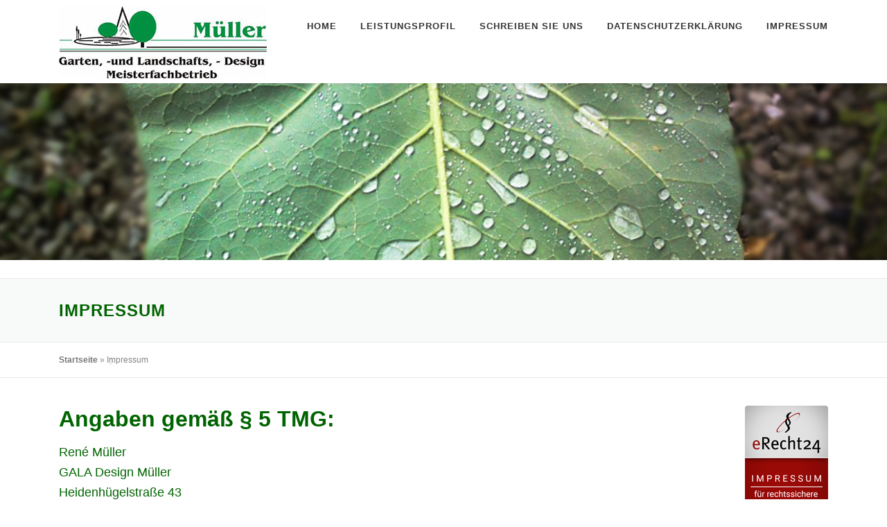

--- FILE ---
content_type: text/html; charset=UTF-8
request_url: https://galadesign.de/impressum/
body_size: 7705
content:
<!DOCTYPE html><html lang="de-DE"><head><meta title=" gartenbau, Landschaftsbau, Zierstäucher, zierstraeucher, Baumschule, pflasterarbeiten, pflanzungen, weihnachtsbaum, baumschule, bachlauf, teich, zaunalagen, garten anlegen, galabau, gartengestaltung, landschaftsgärtner"
<meta charset="UTF-8"><meta keyword=" weihnachtsbaum, baumschule, 
<meta name="viewport" content="width=device-width, initial-scale=1"><link rel="profile" href="http://gmpg.org/xfn/11"><link rel="pingback" href="https://galadesign.de/xmlrpc.php"><meta name='robots' content='index, follow, max-image-preview:large, max-snippet:-1, max-video-preview:-1' /><link media="all" href="https://galadesign.de/wp-content/cache/autoptimize/css/autoptimize_f603efbe30658ae934af81f6313b1cea.css" rel="stylesheet"><title>Impressum &#8211; Müller René - Gartenbau und Landschaftsbau Meisterfachbetrieb, Gartenbau - Kaiserslautern, Landstuhl, Pirmasens, Zweibrücken</title><meta name="description" content="landschaftsbau, zierstraeucher, gartenbau,ziersträucher" /><link rel="canonical" href="https://galadesign.de/impressum/" /><meta property="og:locale" content="de_DE" /><meta property="og:type" content="article" /><meta property="og:title" content="Impressum &#8211; Müller René - Gartenbau und Landschaftsbau Meisterfachbetrieb, Gartenbau - Kaiserslautern, Landstuhl, Pirmasens, Zweibrücken" /><meta property="og:description" content="landschaftsbau, zierstraeucher, gartenbau,ziersträucher" /><meta property="og:url" content="https://galadesign.de/impressum/" /><meta property="og:site_name" content="Müller René - Gartenbau und Landschaftsbau Meisterfachbetrieb, Gartenbau - Kaiserslautern, Landstuhl, Pirmasens, Zweibrücken" /><meta property="article:modified_time" content="2018-04-27T10:19:47+00:00" /><meta property="og:image" content="http://galadesign.de/wp-content/uploads/2018/04/erecht24-siegel-impressum-rot.png" /><meta name="twitter:card" content="summary_large_image" /><meta name="twitter:label1" content="Geschätzte Lesezeit" /><meta name="twitter:data1" content="2 Minuten" /> <script type="application/ld+json" class="yoast-schema-graph">{"@context":"https://schema.org","@graph":[{"@type":"WebPage","@id":"https://galadesign.de/impressum/","url":"https://galadesign.de/impressum/","name":"Impressum &#8211; Müller René - Gartenbau und Landschaftsbau Meisterfachbetrieb, Gartenbau - Kaiserslautern, Landstuhl, Pirmasens, Zweibrücken","isPartOf":{"@id":"https://galadesign.de/#website"},"primaryImageOfPage":{"@id":"https://galadesign.de/impressum/#primaryimage"},"image":{"@id":"https://galadesign.de/impressum/#primaryimage"},"thumbnailUrl":"http://galadesign.de/wp-content/uploads/2018/04/erecht24-siegel-impressum-rot.png","datePublished":"2016-09-06T18:51:03+00:00","dateModified":"2018-04-27T10:19:47+00:00","description":"landschaftsbau, zierstraeucher, gartenbau,ziersträucher","breadcrumb":{"@id":"https://galadesign.de/impressum/#breadcrumb"},"inLanguage":"de-DE","potentialAction":[{"@type":"ReadAction","target":["https://galadesign.de/impressum/"]}]},{"@type":"ImageObject","inLanguage":"de-DE","@id":"https://galadesign.de/impressum/#primaryimage","url":"http://galadesign.de/wp-content/uploads/2018/04/erecht24-siegel-impressum-rot.png","contentUrl":"http://galadesign.de/wp-content/uploads/2018/04/erecht24-siegel-impressum-rot.png"},{"@type":"BreadcrumbList","@id":"https://galadesign.de/impressum/#breadcrumb","itemListElement":[{"@type":"ListItem","position":1,"name":"Startseite","item":"https://galadesign.de/"},{"@type":"ListItem","position":2,"name":"Impressum"}]},{"@type":"WebSite","@id":"https://galadesign.de/#website","url":"https://galadesign.de/","name":"Müller René - Gartenbau und Landschaftsbau Meisterfachbetrieb, Gartenbau - Kaiserslautern, Landstuhl, Pirmasens, Zweibrücken","description":"Teichbau, Pflasterarbeiten, Gartenbau, Baumschule, Bachläufe,","publisher":{"@id":"https://galadesign.de/#organization"},"potentialAction":[{"@type":"SearchAction","target":{"@type":"EntryPoint","urlTemplate":"https://galadesign.de/?s={search_term_string}"},"query-input":"required name=search_term_string"}],"inLanguage":"de-DE"},{"@type":"Organization","@id":"https://galadesign.de/#organization","name":"Müller René - Gartenbau und Landschaftsbau Meisterfachbetrieb, Gartenbau - Kaiserslautern, Landstuhl, Pirmasens, Zweibrücken","url":"https://galadesign.de/","logo":{"@type":"ImageObject","inLanguage":"de-DE","@id":"https://galadesign.de/#/schema/logo/image/","url":"https://galadesign.de/wp-content/uploads/2016/10/wsb_498x172_Logo_300.jpg","contentUrl":"https://galadesign.de/wp-content/uploads/2016/10/wsb_498x172_Logo_300.jpg","width":300,"height":104,"caption":"Müller René - Gartenbau und Landschaftsbau  Meisterfachbetrieb, Gartenbau - Kaiserslautern, Landstuhl, Pirmasens, Zweibrücken"},"image":{"@id":"https://galadesign.de/#/schema/logo/image/"}}]}</script> <link rel="alternate" type="application/rss+xml" title="Müller René - Gartenbau und Landschaftsbau  Meisterfachbetrieb, Gartenbau - Kaiserslautern, Landstuhl, Pirmasens, Zweibrücken &raquo; Feed" href="https://galadesign.de/feed/" /><link rel="alternate" type="application/rss+xml" title="Müller René - Gartenbau und Landschaftsbau  Meisterfachbetrieb, Gartenbau - Kaiserslautern, Landstuhl, Pirmasens, Zweibrücken &raquo; Kommentar-Feed" href="https://galadesign.de/comments/feed/" /><link rel='stylesheet' id='dashicons-css' href='https://galadesign.de/wp-includes/css/dashicons.min.css?ver=6.4.1' type='text/css' media='all' /> <script type="text/javascript" src="https://galadesign.de/wp-includes/js/jquery/jquery.min.js?ver=3.7.1" id="jquery-core-js"></script> <link rel="https://api.w.org/" href="https://galadesign.de/wp-json/" /><link rel="alternate" type="application/json" href="https://galadesign.de/wp-json/wp/v2/pages/26" /><link rel="EditURI" type="application/rsd+xml" title="RSD" href="https://galadesign.de/xmlrpc.php?rsd" /><meta name="generator" content="WordPress 6.4.1" /><link rel='shortlink' href='https://galadesign.de/?p=26' /><link rel="alternate" type="application/json+oembed" href="https://galadesign.de/wp-json/oembed/1.0/embed?url=https%3A%2F%2Fgaladesign.de%2Fimpressum%2F" /><link rel="alternate" type="text/xml+oembed" href="https://galadesign.de/wp-json/oembed/1.0/embed?url=https%3A%2F%2Fgaladesign.de%2Fimpressum%2F&#038;format=xml" /> <script type='text/javascript'>var VPData = {"version":"3.1.3","pro":false,"__":{"couldnt_retrieve_vp":"Couldn't retrieve Visual Portfolio ID.","pswp_close":"Close (Esc)","pswp_share":"Share","pswp_fs":"Toggle fullscreen","pswp_zoom":"Zoom in\/out","pswp_prev":"Previous (arrow left)","pswp_next":"Next (arrow right)","pswp_share_fb":"Share on Facebook","pswp_share_tw":"Tweet","pswp_share_pin":"Pin it","fancybox_close":"Close","fancybox_next":"Next","fancybox_prev":"Previous","fancybox_error":"The requested content cannot be loaded. <br \/> Please try again later.","fancybox_play_start":"Start slideshow","fancybox_play_stop":"Pause slideshow","fancybox_full_screen":"Full screen","fancybox_thumbs":"Thumbnails","fancybox_download":"Download","fancybox_share":"Share","fancybox_zoom":"Zoom"},"settingsPopupGallery":{"enable_on_wordpress_images":true,"vendor":"fancybox","deep_linking":false,"deep_linking_url_to_share_images":false,"show_arrows":true,"show_counter":true,"show_zoom_button":true,"show_fullscreen_button":true,"show_share_button":true,"show_close_button":true,"show_thumbs":true,"show_download_button":false,"show_slideshow":true,"click_to_zoom":true,"restore_focus":true},"screenSizes":[320,576,768,992,1200]};</script> <noscript><style type="text/css">.vp-portfolio__preloader-wrap{display:none}.vp-portfolio__items-wrap,.vp-portfolio__filter-wrap,.vp-portfolio__sort-wrap,.vp-portfolio__pagination-wrap{visibility:visible;opacity:1}.vp-portfolio__item .vp-portfolio__item-img noscript+img{display:none}.vp-portfolio__thumbnails-wrap{display:none}</style></noscript><meta name="generator" content="Elementor 3.17.3; features: e_dom_optimization, e_optimized_assets_loading, additional_custom_breakpoints; settings: css_print_method-external, google_font-enabled, font_display-auto"> <script>document.documentElement.classList.add(
                'vp-lazyload-enabled'
            );</script> </head><body class="page-template page-template-template-fullwidth page-template-template-fullwidth-php page page-id-26 wp-custom-logo elementor-default elementor-kit-812"><meta description="baumschule, weihnachten, holzterrasen, teich, zaunanlagen, pflege, gartenbeleuchtung, toranlagen, baumschule, pflasterarbeiten, landschaftsbau, ziersträucher, gartenbau, weihnachtsbaum, bachlauf, "><div id="page" class="hfeed site"> <a class="skip-link screen-reader-text" href="#content">Zum Inhalt springen</a><header id="masthead" class="site-header header-contained is-sticky no-scroll no-t h-on-top" role="banner"><div class="container"><div class="site-branding"><div class="site-brand-inner has-logo-img no-desc"><div class="site-logo-div"><a href="https://galadesign.de/" class="custom-logo-link  no-t-logo" rel="home" itemprop="url"><img width="300" height="104" src="https://galadesign.de/wp-content/uploads/2016/10/wsb_498x172_Logo_300.jpg" class="custom-logo" alt="Müller René &#8211; Gartenbau und Landschaftsbau  Meisterfachbetrieb, Gartenbau &#8211; Kaiserslautern, Landstuhl, Pirmasens, Zweibrücken" itemprop="logo" decoding="async" /></a></div></div></div><div class="header-right-wrapper"> <a href="#0" id="nav-toggle">Menü<span></span></a><nav id="site-navigation" class="main-navigation" role="navigation"><ul class="onepress-menu"><li id="menu-item-31" class="menu-item menu-item-type-post_type menu-item-object-page menu-item-home menu-item-31"><a href="https://galadesign.de/">Home</a></li><li id="menu-item-36" class="menu-item menu-item-type-taxonomy menu-item-object-category menu-item-36"><a href="https://galadesign.de/category/lesitungsprofil/">Leistungsprofil</a></li><li id="menu-item-288" class="menu-item menu-item-type-post_type menu-item-object-page menu-item-288"><a href="https://galadesign.de/schreiben-sie-uns/">Schreiben Sie uns</a></li><li id="menu-item-722" class="menu-item menu-item-type-post_type menu-item-object-post menu-item-722"><a href="https://galadesign.de/datenschutzerklaerung/">Datenschutzerklärung</a></li><li id="menu-item-32" class="menu-item menu-item-type-post_type menu-item-object-page current-menu-item page_item page-item-26 current_page_item menu-item-32"><a href="https://galadesign.de/impressum/" aria-current="page">Impressum</a></li></ul></nav></div></div></header><div class="super-hero-big-wrapper" style=""><div id="slider-30" class="super-hero-slider shs-carousel button-square navigation-center dark-on-light" style=""><div id="slide-30-146" class="super-hero-slide full-width" style=""><div class="super-hero-image"><img src="https://galadesign.de/wp-content/uploads/2016/11/batch_DSC_0454-Bearbeitet-1-1024x204.png"></div></div></div></div><script>jQuery(document).ready(function($){var shs30 = $("#slider-30");
			shs30.imagesLoaded(function(){
				shs30.superHeroSlider({theme:"shs-theme",baseClass:"shs-carousel",singleItem:true,addClassActive:true,transitionStyle:"backSlide",autoPlay:false,navigation:true,navigationText:["<span class='dashicons dashicons-arrow-left'></span>","<span class='dashicons dashicons-arrow-right'></span>"],pagination:false,beforeInit:function(el){
						var slides = el.find(".super-hero-slide").length;
					},afterInit:function(el){
						var currentItem = el.find(".shs-item.active");
						var itemID = "#"+currentItem.find(".super-hero-slide").attr("ID");
						currentItem.find(".super-hero-caption-wrapper").addClass("fadeIn animated");
						var currentCaption1 = currentItem.find(".caption-1");
						var captionAnimation1 = currentCaption1.data("animation");
						currentCaption1.addClass(captionAnimation1 + " animated");
						var currentCaption2 = currentItem.find(".caption-2");
						var captionAnimation2 = currentCaption2.data("animation");
						currentCaption2.addClass(captionAnimation2 + " animated");
						var currentCaption3 = currentItem.find(".caption-3");
						var captionAnimation3 = currentCaption3.data("animation");
						currentCaption3.addClass(captionAnimation3 + " animated");
						// Clear any styles
						shs_resize_slide( itemID, currentItem );
					},beforeMove:function(el){
						var oldItem = el.find(".shs-item.active");
						var itemID = "#"+oldItem.find(".super-hero-slide").attr("ID");
						oldItem.find(".super-hero-caption-wrapper").removeClass("fadeIn animated");
						var oldCaption1 = oldItem.find(".caption-1");
						var oldCaption2 = oldItem.find(".caption-2");
						var oldCaption3 = oldItem.find(".caption-3");
						var captionAnimation1 = oldCaption1.data("animation");
						oldCaption1.removeClass(captionAnimation1);
						oldCaption1.removeClass("animated");
						var captionAnimation2 = oldCaption2.data("animation");
						oldCaption2.removeClass(captionAnimation2);
						oldCaption2.removeClass("animated");
						var captionAnimation3 = oldCaption3.data("animation");
						oldCaption3.removeClass(captionAnimation3);
						oldCaption3.removeClass("animated");
						// Remove any styles we might have added in afterMove
						$(itemID+" .super-hero-image img").removeAttr("style");
					},afterMove:function(el){
						var newItem = el.find(".shs-item.active");
						var itemID = "#"+newItem.find(".super-hero-slide").attr("ID");
						newItem.find(".super-hero-caption-wrapper").addClass("fadeIn animated").css("animation-duration",5);
						var newCaption1 = newItem.find(".caption-1");
						var newAnimation1 = newCaption1.data("animation");
						newCaption1.addClass(newAnimation1 + " animated");
						var newCaption2 = newItem.find(".caption-2");
						var newAnimation2 = newCaption2.data("animation");
						newCaption2.addClass(newAnimation2 + " animated");
						var newCaption3 = newItem.find(".caption-3");
						var newAnimation3 = newCaption3.data("animation");
						newCaption3.addClass(newAnimation3 + " animated");
						// Clear any styles
						shs_resize_slide( itemID, newItem );
					},});
				$(".super-hero-big-wrapper").removeClass("super-hero-spinning");
				$(".shs-spinner").fadeOut(150,function(){
					$(this).remove();
				});
				$("body").addClass("shs-loaded");
			});
			$(window).resize(function(){
				shs30.data("superHeroSlider").destroy();
				shs30.superHeroSlider({theme:"shs-theme",baseClass:"shs-carousel",singleItem:true,addClassActive:true,transitionStyle:"backSlide",autoPlay:false,navigation:true,navigationText:["<span class='dashicons dashicons-arrow-left'></span>","<span class='dashicons dashicons-arrow-right'></span>"],pagination:false,beforeInit:function(el){
						var slides = el.find(".super-hero-slide").length;
					},afterInit:function(el){
						var currentItem = el.find(".shs-item.active");
						var itemID = "#"+currentItem.find(".super-hero-slide").attr("ID");
						currentItem.find(".super-hero-caption-wrapper").addClass("fadeIn animated");
						var currentCaption1 = currentItem.find(".caption-1");
						var captionAnimation1 = currentCaption1.data("animation");
						currentCaption1.addClass(captionAnimation1 + " animated");
						var currentCaption2 = currentItem.find(".caption-2");
						var captionAnimation2 = currentCaption2.data("animation");
						currentCaption2.addClass(captionAnimation2 + " animated");
						var currentCaption3 = currentItem.find(".caption-3");
						var captionAnimation3 = currentCaption3.data("animation");
						currentCaption3.addClass(captionAnimation3 + " animated");
						// Clear any styles
						shs_resize_slide( itemID, currentItem );
					},beforeMove:function(el){
						var oldItem = el.find(".shs-item.active");
						var itemID = "#"+oldItem.find(".super-hero-slide").attr("ID");
						oldItem.find(".super-hero-caption-wrapper").removeClass("fadeIn animated");
						var oldCaption1 = oldItem.find(".caption-1");
						var oldCaption2 = oldItem.find(".caption-2");
						var oldCaption3 = oldItem.find(".caption-3");
						var captionAnimation1 = oldCaption1.data("animation");
						oldCaption1.removeClass(captionAnimation1);
						oldCaption1.removeClass("animated");
						var captionAnimation2 = oldCaption2.data("animation");
						oldCaption2.removeClass(captionAnimation2);
						oldCaption2.removeClass("animated");
						var captionAnimation3 = oldCaption3.data("animation");
						oldCaption3.removeClass(captionAnimation3);
						oldCaption3.removeClass("animated");
						// Remove any styles we might have added in afterMove
						$(itemID+" .super-hero-image img").removeAttr("style");
					},afterMove:function(el){
						var newItem = el.find(".shs-item.active");
						var itemID = "#"+newItem.find(".super-hero-slide").attr("ID");
						newItem.find(".super-hero-caption-wrapper").addClass("fadeIn animated").css("animation-duration",5);
						var newCaption1 = newItem.find(".caption-1");
						var newAnimation1 = newCaption1.data("animation");
						newCaption1.addClass(newAnimation1 + " animated");
						var newCaption2 = newItem.find(".caption-2");
						var newAnimation2 = newCaption2.data("animation");
						newCaption2.addClass(newAnimation2 + " animated");
						var newCaption3 = newItem.find(".caption-3");
						var newAnimation3 = newCaption3.data("animation");
						newCaption3.addClass(newAnimation3 + " animated");
						// Clear any styles
						shs_resize_slide( itemID, newItem );
					},});
			});});</script> <div class="page-header"><div class="container"><h1 class="entry-title">Impressum</h1></div></div><div id="content" class="site-content"><div class="breadcrumbs"><div class="container"> <span><span><a href="https://galadesign.de/">Startseite</a></span> &raquo; <span class="breadcrumb_last" aria-current="page">Impressum</span></span></div></div><div id="content-inside" class="container no-sidebar"><div id="primary" class="content-area"><main id="main" class="site-main" role="main"><article id="post-26" class="post-26 page type-page status-publish hentry"><header class="entry-header"></header><div class="entry-content"><h2><a href="http://galadesign.de/wp-content/uploads/2018/04/erecht24-siegel-impressum-rot.png"><img decoding="async" class="alignright size-full wp-image-717" src="http://galadesign.de/wp-content/uploads/2018/04/erecht24-siegel-impressum-rot.png" alt="" width="120" height="156" /></a>Angaben gemäß § 5 TMG:</h2><p>René Müller<br /> GALA Design Müller<br /> Heidenhügelstraße 43<br /> 67706 Krickenbach</p><h2>Kontakt:</h2><p>Telefon: 06307-7492<br /> E-Mail: galadesign@t-online.de</p><h2>Umsatzsteuer:</h2><p>Umsatzsteuer-Identifikationsnummer gemäß §27 a Umsatzsteuergesetz:<br /> DE 178015399</p><h2>Streitschlichtung</h2><p>Wir sind nicht bereit oder verpflichtet, an Streitbeilegungsverfahren vor einer Verbraucherschlichtungsstelle teilzunehmen.</p><h3>Haftung für Inhalte</h3><p>Als Diensteanbieter sind wir gemäß § 7 Abs.1 TMG für eigene Inhalte auf diesen Seiten nach den allgemeinen Gesetzen verantwortlich. Nach §§ 8 bis 10 TMG sind wir als Diensteanbieter jedoch nicht verpflichtet, übermittelte oder gespeicherte fremde Informationen zu überwachen oder nach Umständen zu forschen, die auf eine rechtswidrige Tätigkeit hinweisen.</p><p>Verpflichtungen zur Entfernung oder Sperrung der Nutzung von Informationen nach den allgemeinen Gesetzen bleiben hiervon unberührt. Eine diesbezügliche Haftung ist jedoch erst ab dem Zeitpunkt der Kenntnis einer konkreten Rechtsverletzung möglich. Bei Bekanntwerden von entsprechenden Rechtsverletzungen werden wir diese Inhalte umgehend entfernen.</p><h3>Haftung für Links</h3><p>Unser Angebot enthält Links zu externen Websites Dritter, auf deren Inhalte wir keinen Einfluss haben. Deshalb können wir für diese fremden Inhalte auch keine Gewähr übernehmen. Für die Inhalte der verlinkten Seiten ist stets der jeweilige Anbieter oder Betreiber der Seiten verantwortlich. Die verlinkten Seiten wurden zum Zeitpunkt der Verlinkung auf mögliche Rechtsverstöße überprüft. Rechtswidrige Inhalte waren zum Zeitpunkt der Verlinkung nicht erkennbar.</p><p>Eine permanente inhaltliche Kontrolle der verlinkten Seiten ist jedoch ohne konkrete Anhaltspunkte einer Rechtsverletzung nicht zumutbar. Bei Bekanntwerden von Rechtsverletzungen werden wir derartige Links umgehend entfernen.</p><h3>Urheberrecht</h3><p>Die durch die Seitenbetreiber erstellten Inhalte und Werke auf diesen Seiten unterliegen dem deutschen Urheberrecht. Die Vervielfältigung, Bearbeitung, Verbreitung und jede Art der Verwertung außerhalb der Grenzen des Urheberrechtes bedürfen der schriftlichen Zustimmung des jeweiligen Autors bzw. Erstellers. Downloads und Kopien dieser Seite sind nur für den privaten, nicht kommerziellen Gebrauch gestattet.</p><p>Soweit die Inhalte auf dieser Seite nicht vom Betreiber erstellt wurden, werden die Urheberrechte Dritter beachtet. Insbesondere werden Inhalte Dritter als solche gekennzeichnet. Sollten Sie trotzdem auf eine Urheberrechtsverletzung aufmerksam werden, bitten wir um einen entsprechenden Hinweis. Bei Bekanntwerden von Rechtsverletzungen werden wir derartige Inhalte umgehend entfernen.</p></div></article></main></div></div></div><footer id="colophon" class="site-footer" role="contentinfo"><div class="footer-connect"><div class="container"><div class="row"><div class="col-sm-4" align="left" width="400px";>Kontakt:<br> GALA Design M&uuml;ller<br> Heidenh&uuml;gel 43<br>67706 Krickenbach<br> Telefon: 06307 - 7492</div><div class="col-sm-2"><div class="footer-social"><h5 class="follow-heading">Bleibe auf dem Laufenden</h5><div class="footer-social-icons"><a target="_blank" href="https://www.facebook.com/Garten-und-Landschafts-Design-Müller-289446391253892/?ref=br_rs&qsefr=1" title="Facebook"><i class="fa  fa-facebook"></i></a></div></div></div><div class="col-sm-4" align="right">So finden Sie uns:<br><a href="https://www.google.de/maps/place/Heidenh%C3%BCgelstra%C3%9Fe+43,+67706+Krickenbach/@49.3659536,7.6657942,17z/data=!3m1!4b1!4m5!3m4!1s0x479673cd8ee9ad43:0xa7343cdb8a2c2166!8m2!3d49.3659501!4d7.6679829" target="blank">B&uuml;ro<br> <a href="https://www.google.de/maps/place/Ameisenhof+1,+67706+Krickenbach/@49.3554935,7.6598313,17z/data=!3m1!4b1!4m5!3m4!1s0x4796717df6e00025:0xe21f969bbbb3aee6!8m2!3d49.35549!4d7.66202" target="blank">Baumschule</div></div></div></div><div class="site-info"><div class="container"><div class="btt"> <a class="back-top-top" href="#page" title="Nach Oben"><i class="fa fa-angle-double-up wow flash" data-wow-duration="2s"></i></a></div> Copyright &copy; 2026 Müller René - Gartenbau und Landschaftsbau  Meisterfachbetrieb, Gartenbau - Kaiserslautern, Landstuhl, Pirmasens, Zweibrücken <span class="sep"> &ndash; </span> <a href="https://www.famethemes.com/themes/onepress">OnePress</a> Theme von FameThemes</div></div></footer></div> <script type="text/javascript" id="contact-form-7-js-extra">var wpcf7 = {"api":{"root":"https:\/\/galadesign.de\/wp-json\/","namespace":"contact-form-7\/v1"}};</script> <script type="text/javascript" id="onepress-theme-js-extra">var onepress_js_settings = {"onepress_disable_animation":"","onepress_disable_sticky_header":"0","onepress_vertical_align_menu":"","hero_animation":"flipInX","hero_speed":"5000","hero_fade":"750","submenu_width":"0","hero_duration":"5000","hero_disable_preload":"","disabled_google_font":"","is_home":"","gallery_enable":"1","is_rtl":"","parallax_speed":"0.5"};</script> <script>(function($) {
                if (!$) {
                    return;
                }

                // Previously we added this code on Elementor pages only,
                // but sometimes Lightbox enabled globally and it still conflicting with our galleries.
                // if (!$('.elementor-page').length) {
                //     return;
                // }

                function addDataAttribute($items) {
                    $items.find('.vp-portfolio__item a:not([data-elementor-open-lightbox])').each(function () {
                        if (/\.(png|jpe?g|gif|svg|webp)(\?.*)?$/i.test(this.href)) {
                            this.dataset.elementorOpenLightbox = 'no';
                        }
                    });
                }

                $(document).on('init.vpf', function(event, vpObject) {
                    if ('vpf' !== event.namespace) {
                        return;
                    }

                    addDataAttribute(vpObject.$item);
                });
                $(document).on('addItems.vpf', function(event, vpObject, $items) {
                    if ('vpf' !== event.namespace) {
                        return;
                    }

                    addDataAttribute($items);
                });
            })(window.jQuery);</script> <script defer src="https://galadesign.de/wp-content/cache/autoptimize/js/autoptimize_a054554bd8d45bc71a2e09fb4675be70.js"></script></body></html>